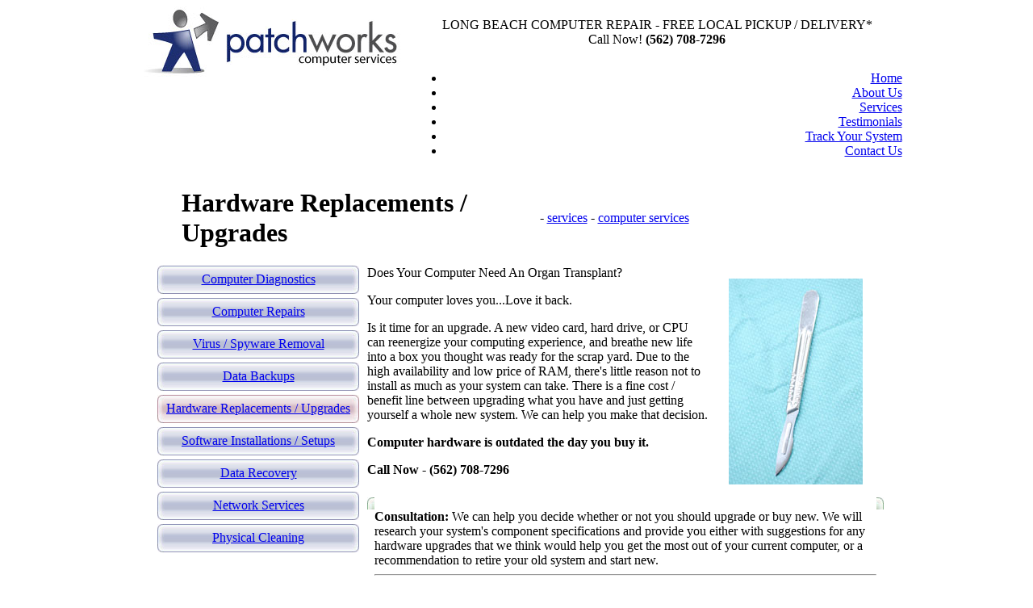

--- FILE ---
content_type: text/html
request_url: https://www.patchwrks.com/Hardware_Replacements_Upgrades.asp
body_size: 4513
content:

<!DOCTYPE html PUBLIC "-//W3C//DTD XHTML 1.0 Transitional//EN" "http://www.w3.org/TR/xhtml1/DTD/xhtml1-transitional.dtd">
<html xmlns="http://www.w3.org/1999/xhtml">
<head>
<meta http-equiv="Content-Type" content="text/html; charset=utf-8" />
<title>PatchWorks - Long Beach Computer Services and Support - Hardware Replacements and Upgrades</title>
<meta name="description" content="Hardware Replacements and Upgrades.Make your computer better than new." />
<meta name="keywords" content="long beach, california, ca, computer, service, hardware, upgrade, replacement, parts" />
<link href="Includes/Styles.css" rel="stylesheet" type="text/css" />
<script src="Scripts/AC_RunActiveContent.js" type="text/javascript"></script>
<script language="javascript">
  	 function linky(theLink){
  	     window.location=theLink; 
		 }
  	 </script>
<style type="text/css">
<!--
.style2 {font-size: 16px;
	font-weight: bold;
}
-->
</style>
</head>

<body>
<table width="955" border="0" align="center" cellpadding="0" cellspacing="0">
  <tr>
    <td width="348" height="100" rowspan="2" align="center" valign="top" class="logo"><a href="index.asp" title="Long Beach Computer Repair"><img src="../images/PatchWorks_Logo.jpg" alt="PatchWorks Computer Services" width="321" height="87" border="0" /></a></td>
    <td width="607" height="64" align="center" valign="middle" class="bodyHeader">LONG BEACH COMPUTER REPAIR - FREE LOCAL PICKUP / DELIVERY*<br />
    Call Now! <strong>(562) 708-7296</strong><br /></td>
  </tr>
  <tr>
    <td align="right" valign="bottom">
    <div id="header">
      <ul>
      <li ><a href="index.asp" title="Long Beach Computer Repair">Home</a></li>
      <li ><a href="About-Us.asp">About Us</a></li>
      <li id="current"><a href="Services.asp" title="Long Beach Computer Repair">Services</a></li>
      <li ><a href="Testimonials.asp" title="Computer Repair Testimonials">Testimonials</a></li>
      <li ><a href="System_Tracker.asp" title="Track Your Computer Repair">Track Your System</a></li>
      <li ><a href="Contact-Us.asp" title="Contact Us Regarding Your Computer Repair">Contact Us</a></li>
    </ul>
      </div></td>
  </tr>
</table>
<table width="955" border="0" align="center" cellpadding="0" cellspacing="0" class="mainBody">
  <tr>
    <td height="380" valign="top"><table width="910" border="0" align="center" cellpadding="0" cellspacing="0">
        <tr>
          <td align="center"><table width="910" border="0" align="center" cellpadding="0" cellspacing="0">
            <tr>
              <td colspan="2" valign="top">
                <table width="831" align="center" cellpadding="0" cellspacing="0">
                  <tr>
                    <td width="443" align="left" valign="top"><h1>Hardware Replacements / Upgrades</h1>                    </td>
                    <td width="386" align="left" valign="middle"class="topLinks">- <a href="Services.asp" >services</a> - <a href="Computer_Services.asp">computer services</a></td>
                  </tr>
                </table></td>
              </tr>
            <tr>
              <td width="270" align="center" valign="top">
                <table width="250" border="0" cellpadding="0" cellspacing="0">
                  <tr onclick="linky('Computer_Diagnostics.asp')" class="off3" onmouseover="this.className='on3'" onmouseout="this.className='off3'">
                    <td width="9"><img src="images/blue_left_bubble.jpg" width="9" height="35" /></td>
                    <td width="268" align="center" background="images/blue_middle_bubble.jpg"><a href="Computer_Diagnostics.asp">Computer Diagnostics</a></td>
                    <td width="9"><img src="images/blue_right_bubble.jpg" width="9" height="35" /></td>
                  </tr>
                  <tr>
                    <td height="5"><img src="images/Blanky.jpg" width="1" height="1" /></td>
                    <td height="5" align="center"><img src="images/Blanky.jpg" width="1" height="1" /></td>
                    <td height="5"><img src="images/Blanky.jpg" width="1" height="1" /></td>
                  </tr>
                </table>
                <table width="250" border="0" cellpadding="0" cellspacing="0">
                  <tr onclick="linky('Computer_Repairs.asp')" class="off3" onmouseover="this.className='on3'" onmouseout="this.className='off3'">
                    <td width="9"><img src="images/blue_left_bubble.jpg" width="9" height="35" /></td>
                    <td width="268" align="center" background="images/blue_middle_bubble.jpg"><a href="Computer_Repairs.asp">Computer Repairs</a></td>
                    <td width="9"><img src="images/blue_right_bubble.jpg" width="9" height="35" /></td>
                  </tr>
                  <tr>
                    <td height="5"><img src="images/Blanky.jpg" width="1" height="1" /></td>
                    <td height="5" align="center"><img src="images/Blanky.jpg" width="1" height="1" /></td>
                    <td height="5"><img src="images/Blanky.jpg" width="1" height="1" /></td>
                  </tr>
                </table>
                <table width="250" border="0" cellpadding="0" cellspacing="0">
                  <tr onclick="linky('Virus_Spyware_Removal.asp')" class="off3" onmouseover="this.className='on3'" onmouseout="this.className='off3'">
                    <td width="9"><img src="images/blue_left_bubble.jpg" width="9" height="35" /></td>
                    <td width="268" align="center" background="images/blue_middle_bubble.jpg"><a href="Virus_Spyware_Removal.asp">Virus / Spyware Removal</a></td>
                    <td width="9"><img src="images/blue_right_bubble.jpg" width="9" height="35" /></td>
                  </tr>
                  <tr>
                    <td height="5"><img src="images/Blanky.jpg" width="1" height="1" /></td>
                    <td height="5" align="center"><img src="images/Blanky.jpg" width="1" height="1" /></td>
                    <td height="5"><img src="images/Blanky.jpg" width="1" height="1" /></td>
                  </tr>
                </table>
                <table width="250" border="0" cellpadding="0" cellspacing="0">
                  <tr onclick="linky('Data_Backups.asp')" class="off3" onmouseover="this.className='on3'" onmouseout="this.className='off3'">
                    <td width="9"><img src="images/blue_left_bubble.jpg" width="9" height="35" /></td>
                    <td width="268" align="center" background="images/blue_middle_bubble.jpg"><a href="Data_Backups.asp">Data Backups</a></td>
                    <td width="9"><img src="images/blue_right_bubble.jpg" width="9" height="35" /></td>
                  </tr>
                  <tr>
                    <td height="5"><img src="images/Blanky.jpg" width="1" height="1" /></td>
                    <td height="5" align="center"><img src="images/Blanky.jpg" width="1" height="1" /></td>
                    <td height="5"><img src="images/Blanky.jpg" width="1" height="1" /></td>
                  </tr>
                </table>
                <table width="250" border="0" cellpadding="0" cellspacing="0">
                  <tr onclick="linky('Hardware_Replacements_Upgrades.asp')" class="off3" onmouseover="this.className='on3'" onmouseout="this.className='off3'">
                    <td width="9"><img src="images/red_left_bubble.jpg" width="9" height="35" /></td>
                    <td width="268" align="center" background="images/red_middle_bubble.jpg"><a href="Hardware_Replacements_Upgrades.asp">Hardware Replacements / Upgrades</a></td>
                    <td width="9"><img src="images/red_right_bubble.jpg" width="9" height="35" /></td>
                  </tr>
                  <tr>
                    <td height="5"><img src="images/Blanky.jpg" width="1" height="1" /></td>
                    <td height="5" align="center"><img src="images/Blanky.jpg" width="1" height="1" /></td>
                    <td height="5"><img src="images/Blanky.jpg" width="1" height="1" /></td>
                  </tr>
                </table>
                <table width="250" border="0" cellpadding="0" cellspacing="0">
                  <tr onclick="linky('Software_Installations_Setups.asp')" class="off3" onmouseover="this.className='on3'" onmouseout="this.className='off3'">
                    <td width="9"><img src="images/blue_left_bubble.jpg" width="9" height="35" /></td>
                    <td width="268" align="center" background="images/blue_middle_bubble.jpg"><a href="Software_Installations_Setups.asp">Software Installations / Setups</a></td>
                    <td width="9"><img src="images/blue_right_bubble.jpg" width="9" height="35" /></td>
                  </tr>
                  <tr>
                    <td height="5"><img src="images/Blanky.jpg" width="1" height="1" /></td>
                    <td height="5" align="center"><img src="images/Blanky.jpg" width="1" height="1" /></td>
                    <td height="5"><img src="images/Blanky.jpg" width="1" height="1" /></td>
                  </tr>
                </table>
                <table width="250" border="0" cellpadding="0" cellspacing="0">
                  <tr onclick="linky('Data_Recovery.asp')" class="off3" onmouseover="this.className='on3'" onmouseout="this.className='off3'">
                    <td width="9"><img src="images/blue_left_bubble.jpg" width="9" height="35" /></td>
                    <td width="268" align="center" background="images/blue_middle_bubble.jpg"><a href="Data_Recovery.asp">Data Recovery</a></td>
                    <td width="9"><img src="images/blue_right_bubble.jpg" width="9" height="35" /></td>
                  </tr>
                  <tr>
                    <td height="5"><img src="images/Blanky.jpg" width="1" height="1" /></td>
                    <td height="5" align="center"><img src="images/Blanky.jpg" width="1" height="1" /></td>
                    <td height="5"><img src="images/Blanky.jpg" width="1" height="1" /></td>
                  </tr>
                </table>
                
                <table width="250" border="0" cellpadding="0" cellspacing="0">
                  <tr onclick="linky('Network_Services.asp')" class="off3" onmouseover="this.className='on3'" onmouseout="this.className='off3'">
                    <td width="9"><img src="images/blue_left_bubble.jpg" width="9" height="35" /></td>
                    <td width="268" align="center" background="images/blue_middle_bubble.jpg"><a href="Network_Services.asp">Network Services</a></td>
                    <td width="9"><img src="images/blue_right_bubble.jpg" width="9" height="35" /></td>
                  </tr>
                  <tr>
                    <td height="5"><img src="images/Blanky.jpg" width="1" height="1" /></td>
                    <td height="5" align="center"><img src="images/Blanky.jpg" width="1" height="1" /></td>
                    <td height="5"><img src="images/Blanky.jpg" width="1" height="1" /></td>
                  </tr>
                </table>
                <table width="250" border="0" cellpadding="0" cellspacing="0">
                  <tr onclick="linky('Physical_Cleaning.asp')" class="off3" onmouseover="this.className='on3'" onmouseout="this.className='off3'">
                    <td width="9"><img src="images/blue_left_bubble.jpg" width="9" height="35" /></td>
                    <td width="268" align="center" background="images/blue_middle_bubble.jpg"><a href="Physical_Cleaning.asp">Physical Cleaning</a></td>
                    <td width="9"><img src="images/blue_right_bubble.jpg" width="9" height="35" /></td>
                  </tr>
                  <tr>
                    <td height="5"><img src="images/Blanky.jpg" width="1" height="1" /></td>
                    <td height="5" align="center"><img src="images/Blanky.jpg" width="1" height="1" /></td>
                    <td height="5"><img src="images/Blanky.jpg" width="1" height="1" /></td>
                  </tr>
                </table>                
                <br /></td>
              <td width="640" align="left" valign="top"><table width="640" cellpadding="0" cellspacing="0">
                <tr>
                  <td width="418" align="left" valign="top"><span class="bodyHeader">Does Your Computer Need An Organ Transplant?</span>
                      <p>Your computer loves you...Love it back.</p>
                      <p>Is it time for an upgrade. A new video card, hard drive, or CPU can reenergize your computing experience, and breathe new life into a box you thought was ready for the scrap yard. Due to the high availability and low price of RAM, there's little reason not to install as much as your system can take. There is a fine cost / benefit line between upgrading what you have and just getting yourself a whole new system. We can help you make that decision.</p>
                      <p><strong>Computer hardware is outdated the day you buy it.</strong></p>
                      <p class="bodyHeader"><strong>Call Now - (562) 708-7296 </strong></p></td>
                  <td width="215" align="center" valign="middle"><p class="bodyHeader"><img src="images/Scalpel.jpg" alt="Long Beach Computer Hardware Replacement Services" width="166" height="255" /><br />
                  </p></td>
                </tr>
              </table>
                <table width="640" border="0" cellspacing="0" cellpadding="0">
                  <tr>
                    <td width="9" height="15" valign="top"><img src="images/green_left_bubble_top.jpg" width="9" height="15" /></td>
                    <td width="622" class="bigBubbleTop"><img src="images/Blanky.jpg" width="1" height="1" /></td>
                    <td width="9" valign="top"><img src="images/green_right_bubble_top.jpg" width="9" height="15" /></td>
                  </tr>
                  <tr>
                    <td class="bigBubbleLeft">&nbsp;</td>
                    <td width="618" class="bigBubbleCenter"><table width="622" border="0" cellspacing="0" cellpadding="0">
                        <tr>
                          <td><span class="style2">Consultation:</span> We can help you decide whether or not you should upgrade or buy new. We will research your system's component specifications and provide you either with suggestions for any hardware upgrades that we think would help you get the most out of your current computer, or a recommendation to retire your old system and start new.</td>
                        </tr>
                        <tr>
                          <td><hr /></td>
                        </tr>

                        <tr>
                          <td align="right" valign="top"><span class="price">$39</span></td>
                        </tr>
                    </table></td>
                    <td class="bigBubbleRight">&nbsp;</td>
                  </tr>
                  <tr>
                    <td valign="bottom"><img src="images/green_left_bubble_bottom.jpg" width="9" height="15" /></td>
                    <td class="bigBubbleBottom"><img src="images/Blanky.jpg" width="1" height="1" /></td>
                    <td><img src="images/green_right_bubble_bottom.jpg" width="9" height="15" /><br /></td>
                  </tr>
                  <tr>
                    <td valign="bottom">&nbsp;</td>
                    <td>&nbsp;</td>
                    <td>&nbsp;</td>
                  </tr>
                </table>
                <table width="640" border="0" cellspacing="0" cellpadding="0">
                  <tr>
                    <td width="9" height="15" valign="top"><img src="images/green_left_bubble_top.jpg" width="9" height="15" /></td>
                    <td width="622" class="bigBubbleTop"><img src="images/Blanky.jpg" width="1" height="1" /></td>
                    <td width="9" valign="top"><img src="images/green_right_bubble_top.jpg" width="9" height="15" /></td>
                  </tr>
                  <tr>
                    <td class="bigBubbleLeft">&nbsp;</td>
                    <td width="618" class="bigBubbleCenter"><table width="622" border="0" cellspacing="0" cellpadding="0">
                        <tr>
                          <td><span class="style2">Hardware Installations:</span> Installation of new hardware, its required software / drivers, and testing to make sure everything is working properly. This includes new video cards, additional hard drives, additional RAM, CD / DVD Burners, etc.</td>
                        </tr>
                        <tr>
                          <td><hr /></td>
                        </tr>
                        <tr>
                          <td align="right" valign="top"><span class="price">$49</span></td>
                        </tr>
                        <tr>
                          <td align="right" valign="top">hardware extra</td>
                        </tr>
                    </table></td>
                    <td class="bigBubbleRight">&nbsp;</td>
                  </tr>
                  <tr>
                    <td valign="bottom"><img src="images/green_left_bubble_bottom.jpg" width="9" height="15" /></td>
                    <td class="bigBubbleBottom"><img src="images/Blanky.jpg" width="1" height="1" /></td>
                    <td><img src="images/green_right_bubble_bottom.jpg" width="9" height="15" /><br /></td>
                  </tr>
                  <tr>
                    <td valign="bottom">&nbsp;</td>
                    <td>&nbsp;</td>
                    <td>&nbsp;</td>
                  </tr>
                </table>
                <table width="640" border="0" cellspacing="0" cellpadding="0">
                  <tr>
                    <td width="9" height="15" valign="top"><img src="images/green_left_bubble_top.jpg" width="9" height="15" /></td>
                    <td width="622" class="bigBubbleTop"><img src="images/Blanky.jpg" width="1" height="1" /></td>
                    <td width="9" valign="top"><img src="images/green_right_bubble_top.jpg" width="9" height="15" /></td>
                  </tr>
                  <tr>
                    <td class="bigBubbleLeft">&nbsp;</td>
                    <td width="618" class="bigBubbleCenter"><table width="622" border="0" cellspacing="0" cellpadding="0">
                        <tr>
                          <td><span class="style2">Hardware Replacing:</span> Removal of outdated hardware and installation of replacement component. We will check to make sure things are working correctly, and we will even recycle your old parts!</td>
                        </tr>
                        <tr>
                          <td><hr /></td>
                        </tr>
                        <tr>
                          <td align="right" valign="top"><span class="price">$59</span></td>
                        </tr>
                        <tr>
                          <td align="right" valign="top">hardware extra</td>
                        </tr>
                    </table></td>
                    <td class="bigBubbleRight">&nbsp;</td>
                  </tr>
                  <tr>
                    <td valign="bottom"><img src="images/green_left_bubble_bottom.jpg" width="9" height="15" /></td>
                    <td class="bigBubbleBottom"><img src="images/Blanky.jpg" width="1" height="1" /></td>
                    <td><img src="images/green_right_bubble_bottom.jpg" width="9" height="15" /><br /></td>
                  </tr>
                  <tr>
                    <td valign="bottom">&nbsp;</td>
                    <td>&nbsp;</td>
                    <td>&nbsp;</td>
                  </tr>
                </table>
                <table width="640" border="0" cellspacing="0" cellpadding="0">
                  <tr>
                    <td width="9" height="15" valign="top"><img src="images/green_left_bubble_top.jpg" width="9" height="15" /></td>
                    <td width="622" class="bigBubbleTop"><img src="images/Blanky.jpg" width="1" height="1" /></td>
                    <td width="9" valign="top"><img src="images/green_right_bubble_top.jpg" width="9" height="15" /></td>
                  </tr>
                  <tr>
                    <td class="bigBubbleLeft">&nbsp;</td>
                    <td width="618" class="bigBubbleCenter"><table width="622" border="0" cellspacing="0" cellpadding="0">
                        <tr>
                          <td><span class="style2">Hard Drive Replacing:</span> Removal and cloning of old drive. Installation of new drive.</td>
                        </tr>
                        <tr>
                          <td><hr /></td>
                        </tr>
                        <tr>
                          <td align="right" valign="top"><span class="price">$99/disk</span></td>
                        </tr>
                        <tr>
                          <td align="right" valign="top">hardware extra</td>
                        </tr>
                    </table></td>
                    <td class="bigBubbleRight">&nbsp;</td>
                  </tr>
                  <tr>
                    <td valign="bottom"><img src="images/green_left_bubble_bottom.jpg" width="9" height="15" /></td>
                    <td class="bigBubbleBottom"><img src="images/Blanky.jpg" width="1" height="1" /></td>
                    <td><img src="images/green_right_bubble_bottom.jpg" width="9" height="15" /><br /></td>
                  </tr>
                  <tr>
                    <td valign="bottom">&nbsp;</td>
                    <td>&nbsp;</td>
                    <td>&nbsp;</td>
                  </tr>
                </table></td>
            </tr>
          </table></td>
        </tr>
    </table>
      </td>
  </tr>
  <tr>
    <td align="center" valign="top"><table width="910" border="0" align="center" cellpadding="0" cellspacing="0">
      <tr>
        <td align="center"><script type="text/javascript">
AC_FL_RunContent( 'codebase','https://download.macromedia.com/pub/shockwave/cabs/flash/swflash.cab#version=9,0,28,0','width','910','height','100','title','Bots','src','images/Bots','quality','high','pluginspage','https://www.adobe.com/shockwave/download/download.cgi?P1_Prod_Version=ShockwaveFlash','movie','images/Bots' ); //end AC code
          </script>
            <noscript>
            <object classid="clsid:D27CDB6E-AE6D-11cf-96B8-444553540000" codebase="https://download.macromedia.com/pub/shockwave/cabs/flash/swflash.cab#version=9,0,28,0" width="910" height="100" title="Bots">
              <param name="movie" value="images/Bots.swf" />
              <param name="quality" value="high" />
              <embed src="images/Bots.swf" quality="high" pluginspage="https://www.adobe.com/shockwave/download/download.cgi?P1_Prod_Version=ShockwaveFlash" type="application/x-shockwave-flash" width="910" height="100"></embed>
            </object>
          </noscript></td>
      </tr>
    </table></td>
  </tr>
</table>
<table width="955" border="0" align="center" cellpadding="0" cellspacing="0" class="footer">
  <tr>
    <td width="407" align="center">PatchWorks &copy; 2026 - all rights reserved - <a href="Site_Map.asp">site map</a> | <a href="Privacy-Policy.asp">privacy policy</a></td>
    <td width="548" align="center">* Local Long Beach Pickup/Delivery areas include Belmont Shore, Belmont Heights, and Naples Island</td>
  </tr>
</table>

<!-- Google tag (gtag.js) -->
<script async src="https://www.googletagmanager.com/gtag/js?id=G-STR70TVPN8"></script>
<script>
  window.dataLayer = window.dataLayer || [];
  function gtag(){dataLayer.push(arguments);}
  gtag('js', new Date());

  gtag('config', 'G-STR70TVPN8');
</script>

</body>
</html>
